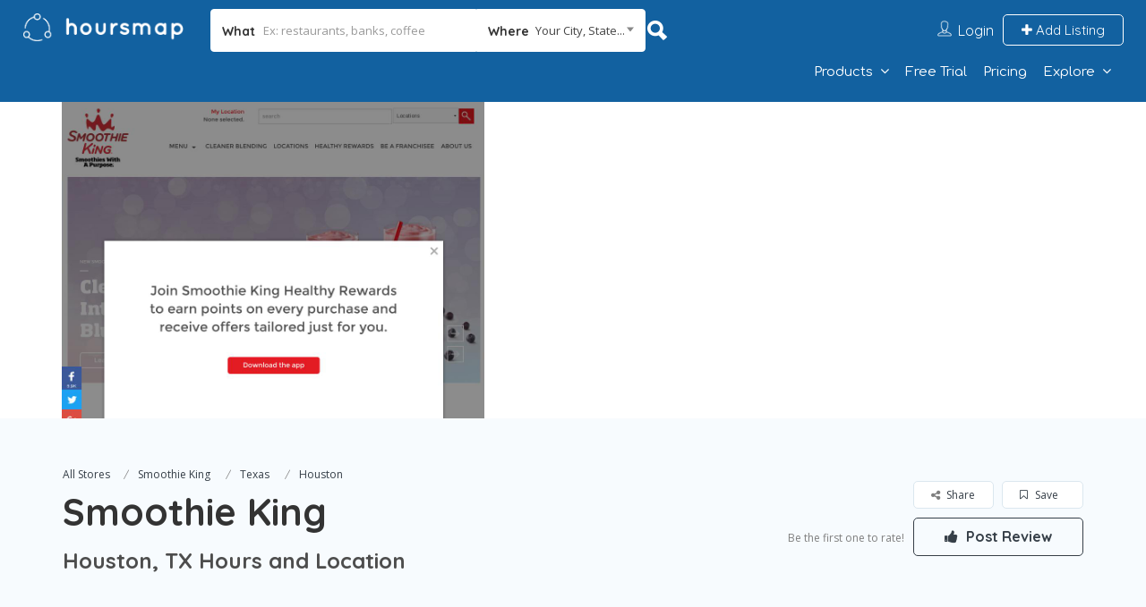

--- FILE ---
content_type: text/html; charset=utf-8
request_url: https://www.google.com/recaptcha/api2/aframe
body_size: 264
content:
<!DOCTYPE HTML><html><head><meta http-equiv="content-type" content="text/html; charset=UTF-8"></head><body><script nonce="9KIL1tpc576Xa924pm4vFQ">/** Anti-fraud and anti-abuse applications only. See google.com/recaptcha */ try{var clients={'sodar':'https://pagead2.googlesyndication.com/pagead/sodar?'};window.addEventListener("message",function(a){try{if(a.source===window.parent){var b=JSON.parse(a.data);var c=clients[b['id']];if(c){var d=document.createElement('img');d.src=c+b['params']+'&rc='+(localStorage.getItem("rc::a")?sessionStorage.getItem("rc::b"):"");window.document.body.appendChild(d);sessionStorage.setItem("rc::e",parseInt(sessionStorage.getItem("rc::e")||0)+1);localStorage.setItem("rc::h",'1768546554661');}}}catch(b){}});window.parent.postMessage("_grecaptcha_ready", "*");}catch(b){}</script></body></html>